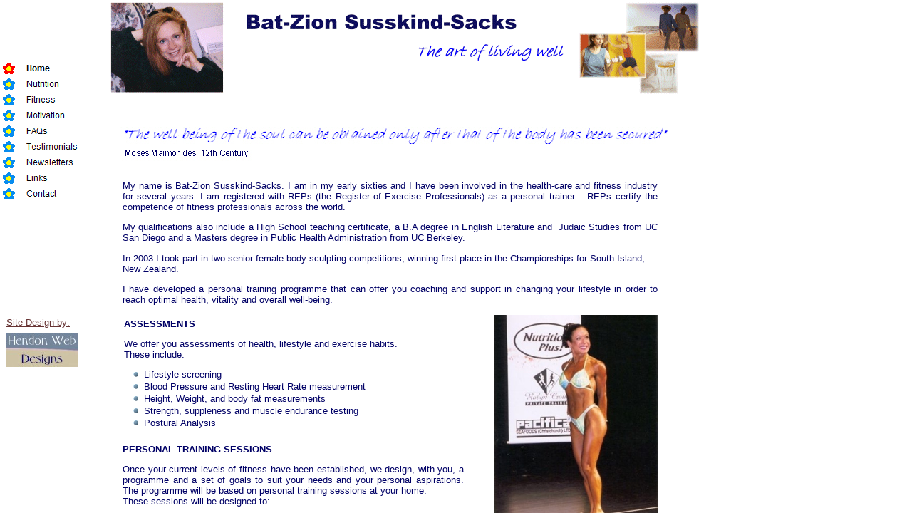

--- FILE ---
content_type: text/html
request_url: http://www.bat-zion.name/artoflivingwell/
body_size: 380
content:

<!DOCTYPE HTML PUBLIC "-//W3C//DTD HTML 4.0 Transitional//EN">
<html>
<head>
<title>The Art of Living Well</title>
<meta http-equiv="Content-Type" content="text/html; charset=ISO-8859-1">
<meta name="Generator" content="NetObjects Fusion 8 for Windows">
<frameset border=0 framespacing=0 frameborder=0 cols="152,*">
 <frame name="left" title="left" src="./left_index.html" scrolling=auto marginwidth="2" marginheight="1" frameborder=no border="0" NORESIZE>
 <frame name="body" title="body" src="./body_index.html" scrolling=auto marginwidth=2 marginheight=2>
</frameset>
</head>
</html>
 

--- FILE ---
content_type: text/html
request_url: http://www.bat-zion.name/artoflivingwell/left_index.html
body_size: 1685
content:

<!DOCTYPE HTML PUBLIC "-//W3C//DTD HTML 4.0 Transitional//EN">
<html>
<head>
<title>The Art of Living Well</title>
<meta http-equiv="Content-Type" content="text/html; charset=ISO-8859-1">
<meta name="Generator" content="NetObjects Fusion 8 for Windows">
<meta name="keywords" content="female, wellness, well-being, weight loss, lifestyle management, life coach, strength training, strength, weight training, fitness, fitness trainer, fitness instructor, personal trainer, trainer, Jewish, North West London, Hendon, nutrition, motivation, goal setting, success, energy">
<base target="_parent">
<script>
<!--
function F_loadRollover(){} function F_roll(){}
//-->
</script>
<SCRIPT LANGUAGE="JavaScript1.2" SRC="./assets/rollover.js"></SCRIPT>
<link rel=stylesheet type="text/css" href="./style.css">
<link rel=stylesheet type="text/css" href="./site.css">
<style>
</style><nolayer>
<style id="NOF_STYLE_SHEET">
<!--

-->
</style>

</nolayer>
</head>
<body NOF="(MB=(DefaultMasterBorder, 130, 68, 138, 0), L=(TheArtofLivingWellLayout, 827, 884))" topmargin=2 leftmargin=2 marginwidth=2 marginheight=2>
 <table border=0 cellspacing=0 cellpadding=0 width=138 nof=ly>
  <tr valign=top align=left>
   <td width=7 height=83><img src="./assets/images/autogen/clearpixel.gif" width=7 height=1 border=0 alt=""></td>
   <td></td>
   <td width=25><img src="./assets/images/autogen/clearpixel.gif" width=25 height=1 border=0 alt=""></td>
   <td width=6><img src="./assets/images/autogen/clearpixel.gif" width=6 height=1 border=0 alt=""></td>
  </tr>
  <tr valign=top align=left>
   <td height=198 colspan=3 width=132>
    <table id="NavigationBar1" border=0 cellspacing=0 cellpadding=0 NOF=NB_FYVPNY1120 width=132>
     <tr valign=top align=left>
      <td width=132 height=22><a href="./index.html" style="cursor:hand; text-decoration:none;" onMouseOver="F_loadRollover('NavigationButton1','',0);F_roll('NavigationButton1',1)" onMouseOut="F_roll('NavigationButton1',0)"><img id="NavigationButton1" name="NavigationButton1" height=22 width=132 src="./assets/images/autogen/Home_HFlowerClipart2.gif" onLoad="F_loadRollover(this,'Home_HRFlowerClipart22.gif',0)" border=0 alt="Home" title="Home"></a></td>
     </tr>
     <tr valign=top align=left>
      <td width=132 height=22><a href="./html/nutrition.html" style="cursor:hand; text-decoration:none;" onMouseOver="F_loadRollover('NavigationButton2','',0);F_roll('NavigationButton2',1)" onMouseOut="F_roll('NavigationButton2',0)"><img id="NavigationButton2" name="NavigationButton2" height=22 width=132 src="./assets/images/autogen/Nutrition_NFlowerClipart15.gif" onLoad="F_loadRollover(this,'Nutrition_NRFlowerClipart14.gif',0)" border=0 alt="Nutrition" title="Nutrition"></a></td>
     </tr>
     <tr valign=top align=left>
      <td width=132 height=22><a href="./html/fitness.html" style="cursor:hand; text-decoration:none;" onMouseOver="F_loadRollover('NavigationButton3','',0);F_roll('NavigationButton3',1)" onMouseOut="F_roll('NavigationButton3',0)"><img id="NavigationButton3" name="NavigationButton3" height=22 width=132 src="./assets/images/autogen/Fitness_NFlowerClipart15.gif" onLoad="F_loadRollover(this,'Fitness_NRFlowerClipart14.gif',0)" border=0 alt="Fitness" title="Fitness"></a></td>
     </tr>
     <tr valign=top align=left>
      <td width=132 height=22><a href="./html/motivation.html" style="cursor:hand; text-decoration:none;" onMouseOver="F_loadRollover('NavigationButton4','',0);F_roll('NavigationButton4',1)" onMouseOut="F_roll('NavigationButton4',0)"><img id="NavigationButton4" name="NavigationButton4" height=22 width=132 src="./assets/images/autogen/Motivation_NFlowerClipart15.gif" onLoad="F_loadRollover(this,'Motivation_NRFlowerClipart14.gif',0)" border=0 alt="Motivation" title="Motivation"></a></td>
     </tr>
     <tr valign=top align=left>
      <td width=132 height=22><a href="./html/faqs.html" style="cursor:hand; text-decoration:none;" onMouseOver="F_loadRollover('NavigationButton5','',0);F_roll('NavigationButton5',1)" onMouseOut="F_roll('NavigationButton5',0)"><img id="NavigationButton5" name="NavigationButton5" height=22 width=132 src="./assets/images/autogen/FAQs_NFlowerClipart15.gif" onLoad="F_loadRollover(this,'FAQs_NRFlowerClipart14.gif',0)" border=0 alt="FAQs" title="FAQs"></a></td>
     </tr>
     <tr valign=top align=left>
      <td width=132 height=22><a href="./html/testimonials.html" style="cursor:hand; text-decoration:none;" onMouseOver="F_loadRollover('NavigationButton6','',0);F_roll('NavigationButton6',1)" onMouseOut="F_roll('NavigationButton6',0)"><img id="NavigationButton6" name="NavigationButton6" height=22 width=132 src="./assets/images/autogen/Testimonials_NFlowerClipart15.gif" onLoad="F_loadRollover(this,'Testimonials_NRFlowerClipart14.gif',0)" border=0 alt="Testimonials" title="Testimonials"></a></td>
     </tr>
     <tr valign=top align=left>
      <td width=132 height=22><a href="./html/newsletters.html" style="cursor:hand; text-decoration:none;" onMouseOver="F_loadRollover('NavigationButton7','',0);F_roll('NavigationButton7',1)" onMouseOut="F_roll('NavigationButton7',0)"><img id="NavigationButton7" name="NavigationButton7" height=22 width=132 src="./assets/images/autogen/Newsletters_NFlowerClipart15.gif" onLoad="F_loadRollover(this,'Newsletters_NRFlowerClipart14.gif',0)" border=0 alt="Newsletters" title="Newsletters"></a></td>
     </tr>
     <tr valign=top align=left>
      <td width=132 height=22><a href="./html/links.html" style="cursor:hand; text-decoration:none;" onMouseOver="F_loadRollover('NavigationButton8','',0);F_roll('NavigationButton8',1)" onMouseOut="F_roll('NavigationButton8',0)"><img id="NavigationButton8" name="NavigationButton8" height=22 width=132 src="./assets/images/autogen/Links_NFlowerClipart15.gif" onLoad="F_loadRollover(this,'Links_NRFlowerClipart14.gif',0)" border=0 alt="Links" title="Links"></a></td>
     </tr>
     <tr valign=top align=left>
      <td width=132 height=22><a href="./html/contact.html" style="cursor:hand; text-decoration:none;" onMouseOver="F_loadRollover('NavigationButton9','',0);F_roll('NavigationButton9',1)" onMouseOut="F_roll('NavigationButton9',0)"><img id="NavigationButton9" name="NavigationButton9" height=22 width=132 src="./assets/images/autogen/Contact_NFlowerClipart15.gif" onLoad="F_loadRollover(this,'Contact_NRFlowerClipart14.gif',0)" border=0 alt="Contact" title="Contact"></a></td>
     </tr>
    </table>
   </td>
   <td></td>
  </tr>
  <tr valign=top align=left>
   <td colspan=4 height=162></td>
  </tr>
  <tr valign=top align=left>
   <td></td>
   <td colspan=3 width=131 class="TextObject">
    <p><a href="http://www.briansacks.com/hendonweb">Site Design by:</a></p>
   </td>
  </tr>
  <tr valign=top align=left>
   <td colspan=4 height=8></td>
  </tr>
  <tr valign=top align=left>
   <td height=47></td>
   <td width=100><a href="http://www.briansacks.com/hendonweb"><img id="Picture32" height=47 width=100 src="./assets/images/HWDSmallLogo2_100.jpg" border=0 alt="HWDSmallLogo2_100" title="HWDSmallLogo2_100"></a></td>
   <td colspan=2></td>
  </tr>
 </table>
</body>
</html>
 

--- FILE ---
content_type: text/html
request_url: http://www.bat-zion.name/artoflivingwell/body_index.html
body_size: 3690
content:

<!DOCTYPE HTML PUBLIC "-//W3C//DTD HTML 4.0 Transitional//EN">
<html>
<head>
<title>The Art of Living Well</title>
<meta http-equiv="Content-Type" content="text/html; charset=ISO-8859-1">
<meta name="Generator" content="NetObjects Fusion 8 for Windows">
<base target="_parent">
<link rel=stylesheet type="text/css" href="./style.css">
<link rel=stylesheet type="text/css" href="./site.css">
<style>
</style>
</head>
<body NOF="(MB=(DefaultMasterBorder, 130, 68, 138, 0), L=(TheArtofLivingWellLayout, 827, 884))" topmargin=2 leftmargin=2 marginwidth=2 marginheight=2>
 <table border=0 cellspacing=0 cellpadding=0 width=827 nof=ly>
  <tr valign=top align=left>
   <td height=130 width=827><img id="Picture8" height=130 width=827 src="./assets/images/SiteLogo.gif" border=0 alt="SiteLogo" title="SiteLogo"></td>
  </tr>
 </table>
 <table border=0 cellspacing=0 cellpadding=0 width=792 nof=ly>
  <tr valign=top align=left>
   <td width=15 height=38><img src="./assets/images/autogen/clearpixel.gif" width=15 height=1 border=0 alt=""></td>
   <td></td>
  </tr>
  <tr valign=top align=left>
   <td height=61></td>
   <td width=777><img id="Picture33" height=61 width=777 src="./assets/images/Maimonides_quotes_770.JPG" border=0 alt="Maimonides_quotes_770" title="Maimonides_quotes_770"></td>
  </tr>
 </table>
 <table border=0 cellspacing=0 cellpadding=0 width=769 nof=ly>
  <tr valign=top align=left>
   <td width=18 height=22><img src="./assets/images/autogen/clearpixel.gif" width=18 height=1 border=0 alt=""></td>
   <td width=751><img src="./assets/images/autogen/clearpixel.gif" width=751 height=1 border=0 alt=""></td>
  </tr>
  <tr valign=top align=left>
   <td></td>
   <td width=751 class="TextObject">
    <p style="text-align: justify;"><span style="font-size: 10pt;"><span style="font-family: Arial,Helvetica,Geneva,Sans-serif,sans-serif; color: rgb(0,0,102);">My name is Bat-Zion Susskind-Sacks. I am in my early sixties and I have been involved in the health-care and fitness industry for several years. I am registered with REPs (the Register of Exercise Professionals) as a personal trainer – REPs certify the competence of fitness professionals across the world. </span></span></p>
    <p style="text-align: justify;"><span style="font-family: Arial,Helvetica,Geneva,Sans-serif,sans-serif; font-size: 10pt; color: rgb(0,0,102);">My qualifications also include a High School teaching certificate, a B.A degree in English Literature and&nbsp; Judaic Studies from UC San Diego and a Masters degree in Public Health Administration from UC Berkeley.</span></p>
    <p style="text-align: justify;"><span style="font-family: Arial,Helvetica,Geneva,Sans-serif,sans-serif; font-size: 10pt; color: rgb(0,0,102);">In 2003 I took part in two senior female body sculpting competitions, winning first place in the Championships for South Island, <br>New Zealand.</span></p>
    <p style="text-align: justify;"><span style="font-family: Arial,Helvetica,Geneva,Sans-serif,sans-serif; font-size: 10pt; color: rgb(0,0,102);">I have developed a personal training programme that can offer you coaching and support in changing your lifestyle in order to reach optimal health, vitality and overall well-being.</span></p>
   </td>
  </tr>
 </table>
 <table cellpadding=0 cellspacing=0 border=0 width=769 nof=ly>
  <tr valign=top align=left>
   <td>
    <table border=0 cellspacing=0 cellpadding=0 width=419 nof=ly>
     <tr valign=top align=left>
      <td width=20 height=19><img src="./assets/images/autogen/clearpixel.gif" width=20 height=1 border=0 alt=""></td>
      <td width=399><img src="./assets/images/autogen/clearpixel.gif" width=399 height=1 border=0 alt=""></td>
     </tr>
     <tr valign=top align=left>
      <td></td>
      <td width=399 class="TextObject">
       <p style="text-align: justify;"><b><span style="font-family: Arial,Helvetica,Geneva,Sans-serif,sans-serif; font-size: 10pt; color: rgb(0,0,102);">ASSESSMENTS</span></b></p>
       <p style="text-align: justify;"><span style="font-family: Arial,Helvetica,Geneva,Sans-serif,sans-serif; font-size: 10pt; color: rgb(0,0,102);">We offer you assessments of health, lifestyle and exercise habits.<br>These include:</span></p>
      </td>
     </tr>
    </table>
    <table border=0 cellspacing=0 cellpadding=0 nof=ly>
     <tr valign=top align=left>
      <td width=24 height=12><img src="./assets/images/autogen/clearpixel.gif" width=24 height=1 border=0 alt=""></td>
      <td></td>
     </tr>
     <tr valign=top align=left>
      <td></td>
      <td width=355>
       <table id="Table1" border=0 cellspacing=0 cellpadding=0 width="100%" height=85>
        <tr height=17>
         <td valign=middle align=center width=24>
          <p>
           <table width="100%" border=0 cellspacing=0 cellpadding=0 nof=te>
            <tr>
             <td align="CENTER"><img id="Picture13" height=7 width=7 src="./assets/images/bullet_cyan_samall.jpg" border=0 alt="bullet_cyan_samall" title="bullet_cyan_samall"></td>
            </tr>
           </table>
          </p>
         </td>
         <td width=331>
          <p style="text-align: left;"><span style="font-family: Arial,Helvetica,Geneva,Sans-serif,sans-serif; font-size: 10pt; color: rgb(0,0,102);">Lifestyle screening</span></p>
         </td>
        </tr>
        <tr height=17>
         <td>
          <p>
           <table width="100%" border=0 cellspacing=0 cellpadding=0 nof=te>
            <tr>
             <td align="CENTER"><img id="Picture14" height=7 width=7 src="./assets/images/bullet_cyan_samall02.jpg" border=0 alt="bullet_cyan_samall02" title="bullet_cyan_samall02"></td>
            </tr>
           </table>
          </p>
         </td>
         <td>
          <p style="text-align: left;"><span style="font-family: Arial,Helvetica,Geneva,Sans-serif,sans-serif; font-size: 10pt; color: rgb(0,0,102);">Blood Pressure and Resting Heart Rate measurement</span></p>
         </td>
        </tr>
        <tr height=17>
         <td>
          <p>
           <table width="100%" border=0 cellspacing=0 cellpadding=0 nof=te>
            <tr>
             <td align="CENTER"><img id="Picture15" height=7 width=7 src="./assets/images/bullet_cyan_samall03.jpg" border=0 alt="bullet_cyan_samall03" title="bullet_cyan_samall03"></td>
            </tr>
           </table>
          </p>
         </td>
         <td>
          <p style="text-align: left;"><span style="font-size: 10pt;">Height, Weight, and body fat measurements</span></p>
         </td>
        </tr>
        <tr height=17>
         <td>
          <p>
           <table width="100%" border=0 cellspacing=0 cellpadding=0 nof=te>
            <tr>
             <td align="CENTER"><img id="Picture16" height=7 width=7 src="./assets/images/bullet_cyan_samall04.jpg" border=0 alt="bullet_cyan_samall04" title="bullet_cyan_samall04"></td>
            </tr>
           </table>
          </p>
         </td>
         <td>
          <p style="text-align: left;"><span style="font-family: Arial,Helvetica,Geneva,Sans-serif,sans-serif; font-size: 10pt; color: rgb(0,0,102);">Strength, suppleness and muscle endurance testing</span></p>
         </td>
        </tr>
        <tr height=17>
         <td>
          <p>
           <table width="100%" border=0 cellspacing=0 cellpadding=0 nof=te>
            <tr>
             <td align="CENTER"><img id="Picture17" height=7 width=7 src="./assets/images/bullet_cyan_samall05.jpg" border=0 alt="bullet_cyan_samall05" title="bullet_cyan_samall05"></td>
            </tr>
           </table>
          </p>
         </td>
         <td>
          <p style="text-align: left;"><span style="font-family: Arial,Helvetica,Geneva,Sans-serif,sans-serif; font-size: 10pt; color: rgb(0,0,102);">Postural Analysis</span></p>
         </td>
        </tr>
       </table>
      </td>
     </tr>
    </table>
    <table border=0 cellspacing=0 cellpadding=0 width=497 nof=ly>
     <tr valign=top align=left>
      <td width=18 height=21><img src="./assets/images/autogen/clearpixel.gif" width=18 height=1 border=0 alt=""></td>
      <td width=479><img src="./assets/images/autogen/clearpixel.gif" width=479 height=1 border=0 alt=""></td>
     </tr>
     <tr valign=top align=left>
      <td></td>
      <td width=479 class="TextObject">
       <p style="text-align: left;"><b><span style="font-family: Arial,Helvetica,Geneva,Sans-serif,sans-serif; font-size: 10pt; color: rgb(0,0,102);">PERSONAL TRAINING SESSIONS</span></b></p>
       <p style="text-align: justify;"><span style="font-family: Arial,Helvetica,Geneva,Sans-serif,sans-serif; font-size: 10pt; color: rgb(0,0,102);">Once your current levels of fitness have been established, we design, with you, a programme and a set of goals to suit your needs and your personal aspirations. The programme will be based on personal training sessions at your home.<br>These sessions will be designed to:<br></span>&nbsp;</p>
      </td>
     </tr>
    </table>
   </td>
   <td>
    <table border=0 cellspacing=0 cellpadding=0 width=272 nof=ly>
     <tr valign=top align=left>
      <td width=42 height=14><img src="./assets/images/autogen/clearpixel.gif" width=42 height=1 border=0 alt=""></td>
      <td></td>
     </tr>
     <tr valign=top align=left>
      <td height=310></td>
      <td width=230><img id="Picture34" height=310 width=230 src="./assets/images/Body_sculpting.jpg" border=0 alt="Body_sculpting" title="Body_sculpting"></td>
     </tr>
    </table>
   </td>
  </tr>
 </table>
 <table border=0 cellspacing=0 cellpadding=0 nof=ly>
  <tr valign=top align=left>
   <td width=18 height=6><img src="./assets/images/autogen/clearpixel.gif" width=18 height=1 border=0 alt=""></td>
   <td></td>
  </tr>
  <tr valign=top align=left>
   <td></td>
   <td width=748>
    <table id="Table2" border=0 cellspacing=0 cellpadding=0 width="100%" height=68>
     <tr height=17>
      <td valign=middle align=center width=22>
       <p>
        <table width="100%" border=0 cellspacing=0 cellpadding=0 nof=te>
         <tr>
          <td align="CENTER"><img id="Picture21" height=7 width=7 src="./assets/images/bullet_cyan_samall.jpg" border=0 alt="bullet_cyan_samall" title="bullet_cyan_samall"></td>
         </tr>
        </table>
       </p>
      </td>
      <td width=726>
       <p style="text-align: left;"><span style="font-family: Arial,Helvetica,Geneva,Sans-serif,sans-serif; font-size: 10pt; color: rgb(0,0,102);">Keep you motivated and focussed on your goals</span></p>
      </td>
     </tr>
     <tr height=19>
      <td>
       <p>
        <table width="100%" border=0 cellspacing=0 cellpadding=0 nof=te>
         <tr>
          <td align="CENTER"><img id="Picture22" height=7 width=7 src="./assets/images/bullet_cyan_samall02.jpg" border=0 alt="bullet_cyan_samall02" title="bullet_cyan_samall02"></td>
         </tr>
        </table>
       </p>
      </td>
      <td>
       <p style="text-align: left;"><span style="font-family: Arial,Helvetica,Geneva,Sans-serif,sans-serif; font-size: 10pt; color: rgb(0,0,102);">Cover the principles of fitness, sensible diet and lifestyle, with the aim of improving your overall health</span></p>
      </td>
     </tr>
     <tr height=16>
      <td>
       <p>
        <table width="100%" border=0 cellspacing=0 cellpadding=0 nof=te>
         <tr>
          <td align="CENTER"><img id="Picture23" height=7 width=7 src="./assets/images/bullet_cyan_samall03.jpg" border=0 alt="bullet_cyan_samall03" title="bullet_cyan_samall03"></td>
         </tr>
        </table>
       </p>
      </td>
      <td>
       <p style="text-align: left;"><span style="font-family: Arial,Helvetica,Geneva,Sans-serif,sans-serif; font-size: 10pt; color: rgb(0,0,102);">Keep you up-to-date with safe and effective methods of training</span></p>
      </td>
     </tr>
     <tr height=16>
      <td>
       <p>
        <table width="100%" border=0 cellspacing=0 cellpadding=0 nof=te>
         <tr>
          <td align="CENTER"><img id="Picture24" height=7 width=7 src="./assets/images/bullet_cyan_samall04.jpg" border=0 alt="bullet_cyan_samall04" title="bullet_cyan_samall04"></td>
         </tr>
        </table>
       </p>
      </td>
      <td>
       <p style="text-align: left;"><span style="font-family: Arial,Helvetica,Geneva,Sans-serif,sans-serif; font-size: 10pt; color: rgb(0,0,102);">Make sure that your training is fun!</span></p>
      </td>
     </tr>
    </table>
   </td>
  </tr>
 </table>
 <table cellpadding=0 cellspacing=0 border=0 width=827 nof=ly>
  <tr valign=top align=left>
   <td>
    <table border=0 cellspacing=0 cellpadding=0 width=241 nof=ly>
     <tr valign=top align=left>
      <td width=59 height=22><img src="./assets/images/autogen/clearpixel.gif" width=59 height=1 border=0 alt=""></td>
      <td></td>
     </tr>
     <tr valign=top align=left>
      <td height=90></td>
      <td width=182><img id="Picture26" height=90 width=182 src="./assets/images/autogen/a_apple.gif" border=0 alt="apple" title="apple"></td>
     </tr>
    </table>
   </td>
   <td>
    <table border=0 cellspacing=0 cellpadding=0 width=525 nof=ly>
     <tr valign=top align=left>
      <td width=74 height=13><img src="./assets/images/autogen/clearpixel.gif" width=74 height=1 border=0 alt=""></td>
      <td width=451><img src="./assets/images/autogen/clearpixel.gif" width=451 height=1 border=0 alt=""></td>
     </tr>
     <tr valign=top align=left>
      <td></td>
      <td width=451 class="TextObject">
       <p style="text-align: left;"><b><span style="font-family: Arial,Helvetica,Geneva,Sans-serif,sans-serif; font-size: 10pt; color: rgb(0,0,102);">To find out more, please ring me on:  </span></b><b>+972 (0)54 978 6146</b><b><span style="font-family: Arial,Helvetica,Geneva,Sans-serif,sans-serif; font-size: 10pt; color: rgb(0,0,102);"> (mobile)&nbsp;  </span></b></p>
       <p style="text-align: left;"><b><span style="font-family: Arial,Helvetica,Geneva,Sans-serif,sans-serif; font-size: 10pt; color: rgb(0,0,102);">&nbsp;&nbsp; &nbsp; &nbsp; &nbsp; &nbsp; &nbsp; &nbsp; &nbsp; &nbsp; &nbsp; &nbsp; </span></b><b><span style="font-family: Arial,Helvetica,Geneva,Sans-serif,sans-serif; font-size: 10pt; color: rgb(0,0,102);"> &nbsp; &nbsp; &nbsp; &nbsp; &nbsp; or email me at:  <a href="mailto:susskindbatzi@googlemail.com">susskindbatzi@googlemail.com</a></span></b></p>
      </td>
     </tr>
    </table>
    <table border=0 cellspacing=0 cellpadding=0 width=188 nof=ly>
     <tr valign=top align=left>
      <td width=55 height=65><img src="./assets/images/autogen/clearpixel.gif" width=55 height=1 border=0 alt=""></td>
      <td width=133><img src="./assets/images/autogen/clearpixel.gif" width=133 height=1 border=0 alt=""></td>
     </tr>
     <tr valign=top align=left>
      <td></td>
      <td width=133 class="TextObject">
       <p>You are visitor number</p>
      </td>
     </tr>
    </table>
    <table border=0 cellspacing=0 cellpadding=0 nof=ly>
     <tr valign=top align=left>
      <td width=78 height=1><img src="./assets/images/autogen/clearpixel.gif" width=78 height=1 border=0 alt=""></td>
      <td></td>
     </tr>
     <tr valign=top align=left>
      <td></td>
      <td width=18>
       <table id="Table3" border=0 cellspacing=0 cellpadding=0 width="100%">
        <tr height=18>
         <td width=18>
          <p>&nbsp;</p>
         </td>
        </tr>
        <!-- Start of SimpleHitCounter Code -->
<div align="center"><a href="http://www.simplehitcounter.com" target="_blank"><img src="http://simplehitcounter.com/hit.asp?uid=137144&f=16711680&b=16777215" border="0" height="18" width="83" alt="free hit counters"></a><br><a href="http://www.simplehitcounter.com" target="_blank"><font size="-3">free hit counters</font></a></div>
<!-- End of SimpleHitCounter Code -->

       </table>
      </td>
     </tr>
    </table>
   </td>
  </tr>
 </table>
 <table border=0 cellspacing=0 cellpadding=0 nof=ly>
  <tr valign=top align=left>
   <td width=15 height=13><img src="./assets/images/autogen/clearpixel.gif" width=15 height=1 border=0 alt=""></td>
   <td></td>
  </tr>
  <tr valign=top align=left>
   <td></td>
   <td width=750 nof="NB_FYHTNN024" class="TextNavBar" style="text-align: center;">&nbsp;<a href="./index.html">Home</a> &nbsp; <a href="./html/nutrition.html">Nutrition</a> &nbsp; <a href="./html/fitness.html">Fitness</a> &nbsp; <a href="./html/motivation.html">Motivation</a> &nbsp; <a href="./html/faqs.html">FAQs</a> &nbsp; <a href="./html/testimonials.html">Testimonials</a> &nbsp; <a href="./html/newsletters.html">Newsletters</a> &nbsp; <a href="./html/links.html">Links</a> &nbsp; <a href="./html/contact.html">Contact</a> </td>
  </tr>
 </table>
</body>
</html>
 

--- FILE ---
content_type: text/css
request_url: http://www.bat-zion.name/artoflivingwell/style.css
body_size: 1316
content:
/* CSS definition file containing sitestyle stylesheets */
BODY { color: rgb(0,0,0); background-image: url("./assets/images/plainbg.jpg");}
 A:active { font-family: Arial,Helvetica,Geneva,Sans-serif,sans-serif; font-size: 10pt; font-weight: normal; font-style: normal;}
 A:link { font-family: Arial,Helvetica,Geneva,Sans-serif,sans-serif; font-size: 10pt; color: rgb(102,51,51); font-weight: normal; font-style: normal;}
 UL { font-family: Arial,Helvetica,Geneva,Sans-serif,sans-serif; font-size: 10pt; font-weight: normal; font-style: normal;}
 A:visited { font-family: Arial,Helvetica,Geneva,Sans-serif,sans-serif; font-size: 10pt; color: rgb(102,102,102); font-weight: normal; font-style: normal;}
 P { font-family: Arial,Helvetica,Geneva,Sans-serif,sans-serif; font-size: 10pt; color: rgb(0,0,102);}
 LI { font-family: Arial,Helvetica,Geneva,Sans-serif,sans-serif; font-size: 10pt; font-weight: normal; font-style: normal;}
 OL { font-family: Arial,Helvetica,Geneva,Sans-serif,sans-serif; font-size: 10pt; font-weight: normal; font-style: normal;}
 A { font-family: Arial,Helvetica,Geneva,Sans-serif,sans-serif; font-size: 10pt; font-weight: normal; font-style: normal;}
 A:hover { font-family: Arial,Helvetica,Geneva,Sans-serif,sans-serif; font-size: 10pt; font-weight: normal; font-style: normal;}
 

--- FILE ---
content_type: text/css
request_url: http://www.bat-zion.name/artoflivingwell/style.css
body_size: 1316
content:
/* CSS definition file containing sitestyle stylesheets */
BODY { color: rgb(0,0,0); background-image: url("./assets/images/plainbg.jpg");}
 A:active { font-family: Arial,Helvetica,Geneva,Sans-serif,sans-serif; font-size: 10pt; font-weight: normal; font-style: normal;}
 A:link { font-family: Arial,Helvetica,Geneva,Sans-serif,sans-serif; font-size: 10pt; color: rgb(102,51,51); font-weight: normal; font-style: normal;}
 UL { font-family: Arial,Helvetica,Geneva,Sans-serif,sans-serif; font-size: 10pt; font-weight: normal; font-style: normal;}
 A:visited { font-family: Arial,Helvetica,Geneva,Sans-serif,sans-serif; font-size: 10pt; color: rgb(102,102,102); font-weight: normal; font-style: normal;}
 P { font-family: Arial,Helvetica,Geneva,Sans-serif,sans-serif; font-size: 10pt; color: rgb(0,0,102);}
 LI { font-family: Arial,Helvetica,Geneva,Sans-serif,sans-serif; font-size: 10pt; font-weight: normal; font-style: normal;}
 OL { font-family: Arial,Helvetica,Geneva,Sans-serif,sans-serif; font-size: 10pt; font-weight: normal; font-style: normal;}
 A { font-family: Arial,Helvetica,Geneva,Sans-serif,sans-serif; font-size: 10pt; font-weight: normal; font-style: normal;}
 A:hover { font-family: Arial,Helvetica,Geneva,Sans-serif,sans-serif; font-size: 10pt; font-weight: normal; font-style: normal;}
 